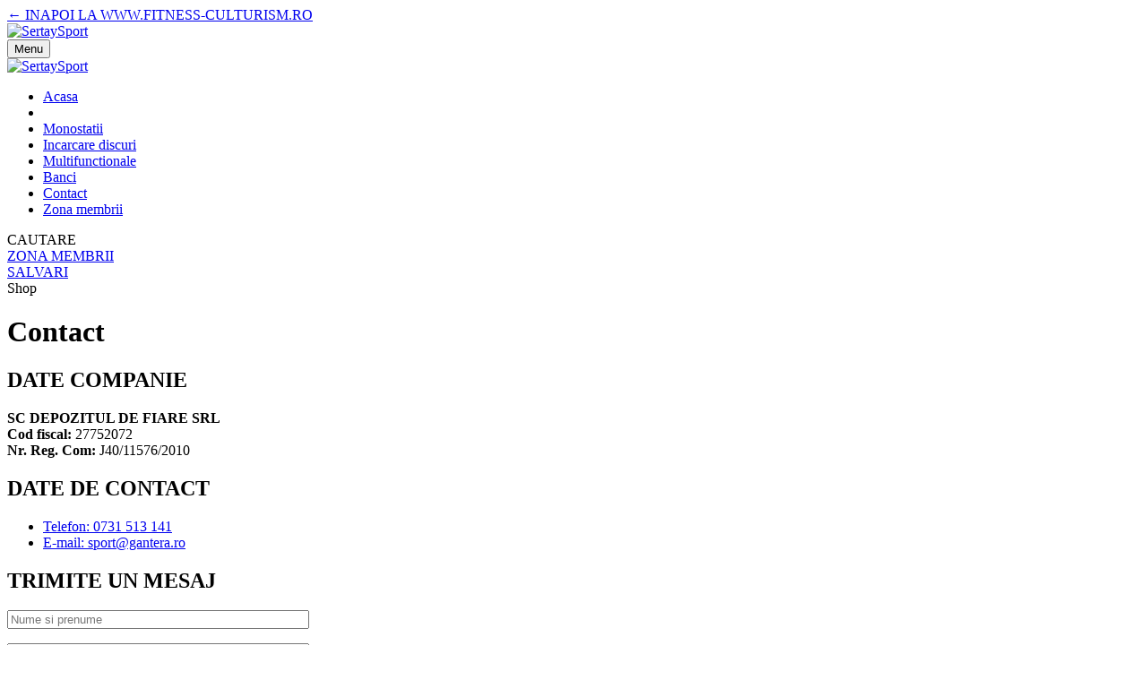

--- FILE ---
content_type: text/html; charset=UTF-8
request_url: https://sertaysport.ro/contact/
body_size: 13392
content:
<!DOCTYPE html><html dir="ltr" lang="ro-RO"> <!--<![endif]--><head><script data-no-optimize="1">var litespeed_docref=sessionStorage.getItem("litespeed_docref");litespeed_docref&&(Object.defineProperty(document,"referrer",{get:function(){return litespeed_docref}}),sessionStorage.removeItem("litespeed_docref"));</script><meta charset="UTF-8"><link data-optimized="2" rel="stylesheet" href="https://sertaysport.ro/wp-content/litespeed/css/83809911c153066dfaba2a9bb6881044.css?ver=6e669" /><meta name="viewport" content="width=device-width"><link rel="profile" href="//gmpg.org/xfn/11"><title>Contact | SertaySport</title><meta name="description" content="Daca aveti intrebari sau nelamuriri in legatura cu produsele noastre, nu ezitati si contactati-ne!" /><meta name="robots" content="noindex, nofollow, max-snippet:-1, max-image-preview:large, max-video-preview:-1" /><meta name="google-site-verification" content="Nus-1nVywIchLz7cmG7lCne80YljVTavtkcoW8mdQ2I" /><meta name="msvalidate.01" content="8157FD7BD95A74ADEBD95B60FCA35699" /><link rel="canonical" href="https://sertaysport.ro/contact/" /><meta property="og:locale" content="ro_RO" /><meta property="og:site_name" content="SertaySport |" /><meta property="og:type" content="website" /><meta property="og:title" content="Contact | SertaySport" /><meta property="og:description" content="Daca aveti intrebari sau nelamuriri in legatura cu produsele noastre, nu ezitati si contactati-ne!" /><meta property="og:url" content="https://sertaysport.ro/contact/" /><meta property="og:image" content="https://sertaysport.ro/wp-content/uploads/2021/06/sertaysport-logo.png" /><meta property="og:image:secure_url" content="https://sertaysport.ro/wp-content/uploads/2021/06/sertaysport-logo.png" /><meta property="og:image:width" content="400" /><meta property="og:image:height" content="118" /><meta name="twitter:card" content="summary" /><meta name="twitter:title" content="Contact | SertaySport" /><meta name="twitter:description" content="Daca aveti intrebari sau nelamuriri in legatura cu produsele noastre, nu ezitati si contactati-ne!" /><meta name="twitter:image" content="https://sertaysport.ro/wp-content/uploads/2021/06/sertaysport-logo.png" /> <script type="application/ld+json" class="aioseo-schema">{"@context":"https:\/\/schema.org","@graph":[{"@type":"WebSite","@id":"https:\/\/sertaysport.ro\/#website","url":"https:\/\/sertaysport.ro\/","name":"SertaySport","inLanguage":"ro-RO","publisher":{"@id":"https:\/\/sertaysport.ro\/#organization"}},{"@type":"Organization","@id":"https:\/\/sertaysport.ro\/#organization","name":"SertaySport","url":"https:\/\/sertaysport.ro\/","logo":{"@type":"ImageObject","@id":"https:\/\/sertaysport.ro\/#organizationLogo","url":"https:\/\/sertaysport.ro\/wp-content\/uploads\/2021\/06\/sertaysport-logo.png","width":400,"height":118},"image":{"@id":"https:\/\/sertaysport.ro\/#organizationLogo"},"sameAs":["https:\/\/www.facebook.com\/depozituldefiare.ro\/"],"contactPoint":{"@type":"ContactPoint","telephone":"+40731513141","contactType":"Customer Support"}},{"@type":"BreadcrumbList","@id":"https:\/\/sertaysport.ro\/contact\/#breadcrumblist","itemListElement":[{"@type":"ListItem","@id":"https:\/\/sertaysport.ro\/#listItem","position":1,"item":{"@type":"WebPage","@id":"https:\/\/sertaysport.ro\/","name":"Prima pagin\u0103","description":"Aparate fitness - Aparatura fitness - Echipamente fitness realizate de SertaySport. Banci, aparate custom, monostatie si pentru incarcare discuri.","url":"https:\/\/sertaysport.ro\/"},"nextItem":"https:\/\/sertaysport.ro\/contact\/#listItem"},{"@type":"ListItem","@id":"https:\/\/sertaysport.ro\/contact\/#listItem","position":2,"item":{"@type":"WebPage","@id":"https:\/\/sertaysport.ro\/contact\/","name":"Contact","description":"Daca aveti intrebari sau nelamuriri in legatura cu produsele noastre, nu ezitati si contactati-ne!","url":"https:\/\/sertaysport.ro\/contact\/"},"previousItem":"https:\/\/sertaysport.ro\/#listItem"}]},{"@type":"WebPage","@id":"https:\/\/sertaysport.ro\/contact\/#webpage","url":"https:\/\/sertaysport.ro\/contact\/","name":"Contact | SertaySport","description":"Daca aveti intrebari sau nelamuriri in legatura cu produsele noastre, nu ezitati si contactati-ne!","inLanguage":"ro-RO","isPartOf":{"@id":"https:\/\/sertaysport.ro\/#website"},"breadcrumb":{"@id":"https:\/\/sertaysport.ro\/contact\/#breadcrumblist"},"datePublished":"2021-06-08T07:38:41+00:00","dateModified":"2022-03-31T11:22:00+00:00"}]}</script> <link rel='dns-prefetch' href='//fonts.googleapis.com' /><link rel='dns-prefetch' href='//s.w.org' /><link rel="alternate" type="application/rss+xml" title="SertaySport &raquo; Flux" href="https://sertaysport.ro/feed/" />   <!--[if lt IE 9]><link rel='stylesheet' id='azeno-ie-css'  href='https://sertaysport.ro/wp-content/themes/azeno/css/ie.css?ver=20131205' type='text/css' media='all' /> <![endif]--> <script type="text/template" id="tmpl-variation-template"><div class="woocommerce-variation-description">{{{ data.variation.variation_description }}}</div>
	<div class="woocommerce-variation-price">{{{ data.variation.price_html }}}</div>
	<div class="woocommerce-variation-availability">{{{ data.variation.availability_html }}}</div></script> <script type="text/template" id="tmpl-unavailable-variation-template"><p>Regret, acest produs nu este disponibil. Te rog alege altceva.</p></script> <script type="litespeed/javascript" data-src='https://sertaysport.ro/wp-includes/js/jquery/jquery.min.js?ver=3.6.0' id='jquery-core-js'></script> <link rel="https://api.w.org/" href="https://sertaysport.ro/wp-json/" /><link rel="alternate" type="application/json" href="https://sertaysport.ro/wp-json/wp/v2/pages/16752" /><link rel="EditURI" type="application/rsd+xml" title="RSD" href="https://sertaysport.ro/xmlrpc.php?rsd" /><link rel="wlwmanifest" type="application/wlwmanifest+xml" href="https://sertaysport.ro/wp-includes/wlwmanifest.xml" /><meta name="generator" content="WordPress 5.9.3" /><meta name="generator" content="WooCommerce 6.5.1" /><link rel='shortlink' href='https://sertaysport.ro/?p=16752' /><link rel="alternate" type="application/json+oembed" href="https://sertaysport.ro/wp-json/oembed/1.0/embed?url=https%3A%2F%2Fsertaysport.ro%2Fcontact%2F" /><link rel="alternate" type="text/xml+oembed" href="https://sertaysport.ro/wp-json/oembed/1.0/embed?url=https%3A%2F%2Fsertaysport.ro%2Fcontact%2F&#038;format=xml" /><meta name="framework" content="Redux 4.1.26" /><meta name="wwp" content="yes" /> <noscript><style>.woocommerce-product-gallery{ opacity: 1 !important; }</style></noscript><link rel="icon" href="https://sertaysport.ro/wp-content/uploads/2021/06/favicon-100x100.png" sizes="32x32" /><link rel="icon" href="https://sertaysport.ro/wp-content/uploads/2021/06/favicon-400x400.png" sizes="192x192" /><link rel="apple-touch-icon" href="https://sertaysport.ro/wp-content/uploads/2021/06/favicon-400x400.png" /><meta name="msapplication-TileImage" content="https://sertaysport.ro/wp-content/uploads/2021/06/favicon-400x400.png" /></head><body data-rsssl=1 class="page-template-default page page-id-16752 theme-azeno woocommerce-no-js contact banners-effect-4 elementor-default elementor-kit-16610 elementor-page elementor-page-16752"> <svg xmlns="http://www.w3.org/2000/svg" viewBox="0 0 0 0" width="0" height="0" focusable="false" role="none" style="visibility: hidden; position: absolute; left: -9999px; overflow: hidden;" ><defs><filter id="wp-duotone-dark-grayscale"><feColorMatrix color-interpolation-filters="sRGB" type="matrix" values=" .299 .587 .114 0 0 .299 .587 .114 0 0 .299 .587 .114 0 0 .299 .587 .114 0 0 " /><feComponentTransfer color-interpolation-filters="sRGB" ><feFuncR type="table" tableValues="0 0.49803921568627" /><feFuncG type="table" tableValues="0 0.49803921568627" /><feFuncB type="table" tableValues="0 0.49803921568627" /><feFuncA type="table" tableValues="1 1" /></feComponentTransfer><feComposite in2="SourceGraphic" operator="in" /></filter></defs></svg><svg xmlns="http://www.w3.org/2000/svg" viewBox="0 0 0 0" width="0" height="0" focusable="false" role="none" style="visibility: hidden; position: absolute; left: -9999px; overflow: hidden;" ><defs><filter id="wp-duotone-grayscale"><feColorMatrix color-interpolation-filters="sRGB" type="matrix" values=" .299 .587 .114 0 0 .299 .587 .114 0 0 .299 .587 .114 0 0 .299 .587 .114 0 0 " /><feComponentTransfer color-interpolation-filters="sRGB" ><feFuncR type="table" tableValues="0 1" /><feFuncG type="table" tableValues="0 1" /><feFuncB type="table" tableValues="0 1" /><feFuncA type="table" tableValues="1 1" /></feComponentTransfer><feComposite in2="SourceGraphic" operator="in" /></filter></defs></svg><svg xmlns="http://www.w3.org/2000/svg" viewBox="0 0 0 0" width="0" height="0" focusable="false" role="none" style="visibility: hidden; position: absolute; left: -9999px; overflow: hidden;" ><defs><filter id="wp-duotone-purple-yellow"><feColorMatrix color-interpolation-filters="sRGB" type="matrix" values=" .299 .587 .114 0 0 .299 .587 .114 0 0 .299 .587 .114 0 0 .299 .587 .114 0 0 " /><feComponentTransfer color-interpolation-filters="sRGB" ><feFuncR type="table" tableValues="0.54901960784314 0.98823529411765" /><feFuncG type="table" tableValues="0 1" /><feFuncB type="table" tableValues="0.71764705882353 0.25490196078431" /><feFuncA type="table" tableValues="1 1" /></feComponentTransfer><feComposite in2="SourceGraphic" operator="in" /></filter></defs></svg><svg xmlns="http://www.w3.org/2000/svg" viewBox="0 0 0 0" width="0" height="0" focusable="false" role="none" style="visibility: hidden; position: absolute; left: -9999px; overflow: hidden;" ><defs><filter id="wp-duotone-blue-red"><feColorMatrix color-interpolation-filters="sRGB" type="matrix" values=" .299 .587 .114 0 0 .299 .587 .114 0 0 .299 .587 .114 0 0 .299 .587 .114 0 0 " /><feComponentTransfer color-interpolation-filters="sRGB" ><feFuncR type="table" tableValues="0 1" /><feFuncG type="table" tableValues="0 0.27843137254902" /><feFuncB type="table" tableValues="0.5921568627451 0.27843137254902" /><feFuncA type="table" tableValues="1 1" /></feComponentTransfer><feComposite in2="SourceGraphic" operator="in" /></filter></defs></svg><svg xmlns="http://www.w3.org/2000/svg" viewBox="0 0 0 0" width="0" height="0" focusable="false" role="none" style="visibility: hidden; position: absolute; left: -9999px; overflow: hidden;" ><defs><filter id="wp-duotone-midnight"><feColorMatrix color-interpolation-filters="sRGB" type="matrix" values=" .299 .587 .114 0 0 .299 .587 .114 0 0 .299 .587 .114 0 0 .299 .587 .114 0 0 " /><feComponentTransfer color-interpolation-filters="sRGB" ><feFuncR type="table" tableValues="0 0" /><feFuncG type="table" tableValues="0 0.64705882352941" /><feFuncB type="table" tableValues="0 1" /><feFuncA type="table" tableValues="1 1" /></feComponentTransfer><feComposite in2="SourceGraphic" operator="in" /></filter></defs></svg><svg xmlns="http://www.w3.org/2000/svg" viewBox="0 0 0 0" width="0" height="0" focusable="false" role="none" style="visibility: hidden; position: absolute; left: -9999px; overflow: hidden;" ><defs><filter id="wp-duotone-magenta-yellow"><feColorMatrix color-interpolation-filters="sRGB" type="matrix" values=" .299 .587 .114 0 0 .299 .587 .114 0 0 .299 .587 .114 0 0 .299 .587 .114 0 0 " /><feComponentTransfer color-interpolation-filters="sRGB" ><feFuncR type="table" tableValues="0.78039215686275 1" /><feFuncG type="table" tableValues="0 0.94901960784314" /><feFuncB type="table" tableValues="0.35294117647059 0.47058823529412" /><feFuncA type="table" tableValues="1 1" /></feComponentTransfer><feComposite in2="SourceGraphic" operator="in" /></filter></defs></svg><svg xmlns="http://www.w3.org/2000/svg" viewBox="0 0 0 0" width="0" height="0" focusable="false" role="none" style="visibility: hidden; position: absolute; left: -9999px; overflow: hidden;" ><defs><filter id="wp-duotone-purple-green"><feColorMatrix color-interpolation-filters="sRGB" type="matrix" values=" .299 .587 .114 0 0 .299 .587 .114 0 0 .299 .587 .114 0 0 .299 .587 .114 0 0 " /><feComponentTransfer color-interpolation-filters="sRGB" ><feFuncR type="table" tableValues="0.65098039215686 0.40392156862745" /><feFuncG type="table" tableValues="0 1" /><feFuncB type="table" tableValues="0.44705882352941 0.4" /><feFuncA type="table" tableValues="1 1" /></feComponentTransfer><feComposite in2="SourceGraphic" operator="in" /></filter></defs></svg><svg xmlns="http://www.w3.org/2000/svg" viewBox="0 0 0 0" width="0" height="0" focusable="false" role="none" style="visibility: hidden; position: absolute; left: -9999px; overflow: hidden;" ><defs><filter id="wp-duotone-blue-orange"><feColorMatrix color-interpolation-filters="sRGB" type="matrix" values=" .299 .587 .114 0 0 .299 .587 .114 0 0 .299 .587 .114 0 0 .299 .587 .114 0 0 " /><feComponentTransfer color-interpolation-filters="sRGB" ><feFuncR type="table" tableValues="0.098039215686275 1" /><feFuncG type="table" tableValues="0 0.66274509803922" /><feFuncB type="table" tableValues="0.84705882352941 0.41960784313725" /><feFuncA type="table" tableValues="1 1" /></feComponentTransfer><feComposite in2="SourceGraphic" operator="in" /></filter></defs></svg><div class="barasusdepozit"> <a href="https://fitness-culturism.ro/">← INAPOI LA WWW.FITNESS-CULTURISM.RO</a></div><div id='page' class="hfeed page-wrapper  " ><header id='bwp-header' class="bwp-header header-v3"><div class="header-mobile"><div class="container"><div class="row"><div class="col-xl-8 col-lg-8 col-md-8 col-sm-8 col-8 header-left header-left-default "><div class="wpbingoLogo"> <a  href="https://sertaysport.ro/"> <img data-lazyloaded="1" src="[data-uri]" width="400" height="118" data-src="https://sertaysport.ro/wp-content/uploads/2021/06/sertaysport-logo.png" alt="SertaySport"/> </a></div></div><div class="col-xl-4 col-lg-4 col-md-4 col-sm-4 col-4 header-right header-right-default"><div class="search-box"><div class="search-toggle"><i class="wpb-icon-magnifying-glass"></i></div></div><div class="navbar-header"> <button type="button" id="show-megamenu"  class="navbar-toggle"> <span>Menu</span> </button></div></div></div></div><div class="header-mobile-fixed"><div class="shop-page"> <a href="https://sertaysport.ro/magazin/"><i class="wpb-icon-shop"></i></a></div><div class="my-account"> <a href="https://sertaysport.ro/contul-meu/"><i class="wpb-icon-user"></i></a></div><div class="search-box"><div class="search-toggle"><i class="wpb-icon-magnifying-glass"></i></div></div><div class="wishlist-box"> <a href="https://sertaysport.ro/produse-salvate/"><i class="wpb-icon-heart"></i></a></div></div></div><div class="header-desktop"><div class='header-wrapper' data-sticky_header=""><div class="container"><div class="row"><div class="col-xl-10 col-lg-10 col-md-12 col-sm-12 col-12 header-left content-header"><div class="wpbingoLogo"> <a  href="https://sertaysport.ro/"> <img data-lazyloaded="1" src="[data-uri]" width="400" height="118" data-src="https://sertaysport.ro/wp-content/uploads/2021/06/sertaysport-logo.png" alt="SertaySport"/> </a></div><div class="wpbingo-menu-mobile header-menu"><div class="header-menu-bg"><div class="wpbingo-menu-wrapper"><div class="megamenu"><nav class="navbar-default"><div  class="bwp-navigation primary-navigation navbar-mega" data-text_close = "Close"><div class="float-menu"><nav id="main-navigation" class="std-menu clearfix"><div class="menu-meniu-container"><ul id="menu-meniu" class="menu"><li  class="level-0 menu-item-16725      menu-item menu-item-type-post_type menu-item-object-page menu-item-home  std-menu      " ><a href="https://sertaysport.ro/"><span class="menu-item-text">Acasa</span></a></li><li  class="level-0 menu-item-16646      menu-item menu-item-type-post_type menu-item-object-page menu-item-home  std-menu      " ><a href="https://sertaysport.ro/"><span class="menu-item-text"><i class="fa fa-home"></i></span></a></li><li  class="level-0 menu-item-16626      menu-item menu-item-type-taxonomy menu-item-object-product_cat  std-menu      " ><a href="https://sertaysport.ro/aparate-monostatii/"><span class="menu-item-text">Monostatii</span></a></li><li  class="level-0 menu-item-16722      menu-item menu-item-type-taxonomy menu-item-object-product_cat  std-menu      " ><a href="https://sertaysport.ro/aparate-incarcare-discuri/"><span class="menu-item-text">Incarcare discuri</span></a></li><li  class="level-0 menu-item-16723      menu-item menu-item-type-taxonomy menu-item-object-product_cat  std-menu      " ><a href="https://sertaysport.ro/aparate-multifunctionale/"><span class="menu-item-text">Multifunctionale</span></a></li><li  class="level-0 menu-item-16724      menu-item menu-item-type-taxonomy menu-item-object-product_cat  std-menu      " ><a href="https://sertaysport.ro/banci/"><span class="menu-item-text">Banci</span></a></li><li  class="level-0 menu-item-16754      menu-item menu-item-type-post_type menu-item-object-page current-menu-item page_item page-item-16752 current_page_item  std-menu      " ><a href="https://sertaysport.ro/contact/"><span class="menu-item-text">Contact</span></a></li><li  class="level-0 menu-item-17434      menu-item menu-item-type-post_type menu-item-object-page  std-menu      " ><a href="https://sertaysport.ro/contul-meu/"><span class="menu-item-text"><i class="fa fa-user"></i> Zona membrii</span></a></li></ul></div></nav></div></div></nav></div></div></div></div></div><div class="col-xl-2 col-lg-2 col-md-12 col-sm-12 col-12 header-right"><div class="header-page-link"><div class="search-box"><div class="search-toggle"><i class="wpb-icon-magnifying-glass"></i> <span>CAUTARE</span></div></div><div class="login-header"> <a href="https://sertaysport.ro/contul-meu/" title="Zona membrii"><i class="fa fa-user"></i> ZONA MEMBRII</a></div><div class="wishlist-box"> <a href="https://sertaysport.ro/produse-salvate/"><i class="icon-heart-shape-outline"></i> SALVARI</a></div></div></div></div></div></div></div></header><div id="bwp-main" class="bwp-main"><div data-bg_default ="" class="page-title bwp-title empty-image" ><div class="container" ><div class="content-title-heading"> <span class="back-to-shop">Shop</span><h1 class="text-title-heading"> Contact</h1></div></div></div><div class="container"><div class="row"><div class="col-lg-12 col-md-12"><div id="main-content" class="main-content"><div id="primary" class="content-area"><div id="content" class="site-content" role="main"><article id="post-16752" class="post-16752 page type-page status-publish hentry"><div class="entry-content clearfix"><div data-elementor-type="wp-page" data-elementor-id="16752" class="elementor elementor-16752" data-elementor-settings="[]"><div class="elementor-section-wrap"><section class="elementor-section elementor-top-section elementor-element elementor-element-4493708 elementor-section-full_width elementor-section-height-default elementor-section-height-default" data-id="4493708" data-element_type="section"><div class="elementor-container elementor-column-gap-default"><div class="elementor-column elementor-col-100 elementor-top-column elementor-element elementor-element-5e9d05f" data-id="5e9d05f" data-element_type="column"><div class="elementor-widget-wrap elementor-element-populated"><section class="elementor-section elementor-inner-section elementor-element elementor-element-faac131 elementor-section-boxed elementor-section-height-default elementor-section-height-default" data-id="faac131" data-element_type="section"><div class="elementor-container elementor-column-gap-default"><div class="elementor-column elementor-col-50 elementor-inner-column elementor-element elementor-element-76a89c0" data-id="76a89c0" data-element_type="column"><div class="elementor-widget-wrap elementor-element-populated"><div class="elementor-element elementor-element-ac70653 elementor-widget elementor-widget-heading" data-id="ac70653" data-element_type="widget" data-widget_type="heading.default"><div class="elementor-widget-container"><h2 class="elementor-heading-title elementor-size-default">DATE COMPANIE</h2></div></div><div class="elementor-element elementor-element-79d4eaa elementor-widget elementor-widget-text-editor" data-id="79d4eaa" data-element_type="widget" data-widget_type="text-editor.default"><div class="elementor-widget-container"><p><strong>SC DEPOZITUL DE FIARE SRL</strong><br /><strong>Cod fiscal:</strong> 27752072<br /><strong>Nr. Reg. Com:</strong> J40/11576/2010</p></div></div><div class="elementor-element elementor-element-e12abe5 elementor-widget elementor-widget-heading" data-id="e12abe5" data-element_type="widget" data-widget_type="heading.default"><div class="elementor-widget-container"><h2 class="elementor-heading-title elementor-size-default">DATE DE CONTACT</h2></div></div><div class="elementor-element elementor-element-beaca59 elementor-icon-list--layout-traditional elementor-list-item-link-full_width elementor-widget elementor-widget-icon-list" data-id="beaca59" data-element_type="widget" data-widget_type="icon-list.default"><div class="elementor-widget-container"><ul class="elementor-icon-list-items"><li class="elementor-icon-list-item"> <a href="tel:0731513141"> <span class="elementor-icon-list-icon"> <i aria-hidden="true" class="fas fa-phone"></i> </span> <span class="elementor-icon-list-text">Telefon: 0731 513 141</span> </a></li><li class="elementor-icon-list-item"> <a href="mailto:sport@gantera.ro"> <span class="elementor-icon-list-icon"> <i aria-hidden="true" class="far fa-envelope"></i> </span> <span class="elementor-icon-list-text">E-mail: sport@gantera.ro</span> </a></li></ul></div></div></div></div><div class="elementor-column elementor-col-50 elementor-inner-column elementor-element elementor-element-41c13b9" data-id="41c13b9" data-element_type="column"><div class="elementor-widget-wrap elementor-element-populated"><div class="elementor-element elementor-element-8677d63 elementor-widget elementor-widget-heading" data-id="8677d63" data-element_type="widget" data-widget_type="heading.default"><div class="elementor-widget-container"><h2 class="elementor-heading-title elementor-size-default">TRIMITE UN MESAJ</h2></div></div><div class="elementor-element elementor-element-3394933 formularcontactpagina elementor-widget elementor-widget-text-editor" data-id="3394933" data-element_type="widget" data-widget_type="text-editor.default"><div class="elementor-widget-container"><div role="form" class="wpcf7" id="wpcf7-f16779-p16752-o1" lang="ro-RO" dir="ltr"><div class="screen-reader-response"><p role="status" aria-live="polite" aria-atomic="true"></p><ul></ul></div><form action="/contact/#wpcf7-f16779-p16752-o1" method="post" class="wpcf7-form init" novalidate="novalidate" data-status="init"><div style="display: none;"> <input type="hidden" name="_wpcf7" value="16779" /> <input type="hidden" name="_wpcf7_version" value="5.5.6" /> <input type="hidden" name="_wpcf7_locale" value="ro_RO" /> <input type="hidden" name="_wpcf7_unit_tag" value="wpcf7-f16779-p16752-o1" /> <input type="hidden" name="_wpcf7_container_post" value="16752" /> <input type="hidden" name="_wpcf7_posted_data_hash" value="" /></div><p><label><span class="wpcf7-form-control-wrap nume"><input type="text" name="nume" value="" size="40" class="wpcf7-form-control wpcf7-text wpcf7-validates-as-required" aria-required="true" aria-invalid="false" placeholder="Nume si prenume" /></span> </label></p><p><label><span class="wpcf7-form-control-wrap telefon"><input type="text" name="telefon" value="" size="40" class="wpcf7-form-control wpcf7-text wpcf7-validates-as-required" aria-required="true" aria-invalid="false" placeholder="Numar de telefon" /></span> </label></p><p><label><span class="wpcf7-form-control-wrap your-email"><input type="email" name="your-email" value="" size="40" class="wpcf7-form-control wpcf7-text wpcf7-email wpcf7-validates-as-required wpcf7-validates-as-email" aria-required="true" aria-invalid="false" placeholder="Adresa e-mail" /></span> </label></p><p><label><span class="wpcf7-form-control-wrap mesaj"><textarea name="mesaj" cols="40" rows="10" class="wpcf7-form-control wpcf7-textarea wpcf7-validates-as-required" aria-required="true" aria-invalid="false" placeholder="Mesajul dvs.."></textarea></span> </label></p><p><label>Care este capitala României? scrieti mai jos raspunsul corect:<br /> <span class="wpcf7-form-control-wrap quiz-182"><label><span class="wpcf7-quiz-label">Raspuns:</span> <input type="text" name="quiz-182" size="40" class="wpcf7-form-control wpcf7-quiz" autocomplete="off" aria-required="true" aria-invalid="false" /></label><input type="hidden" name="_wpcf7_quiz_answer_quiz-182" value="143670f851ea20809ce86136726a4d5f" /></span></label></p><div class="submisdsad"><input type="submit" value="Trimite" class="wpcf7-form-control has-spinner wpcf7-submit" /></div> <input type='hidden' class='wpcf7-pum' value='{"closepopup":false,"closedelay":0,"openpopup":false,"openpopup_id":0}' /><div class="wpcf7-response-output" aria-hidden="true"></div></form></div></div></div></div></div></div></section></div></div></div></section></div></div></div></article></div></div></div></div></div></div></div><footer id="bwp-footer" class="bwp-footer footer-1"><div data-elementor-type="wp-post" data-elementor-id="11196" class="elementor elementor-11196" data-elementor-settings="[]"><div class="elementor-section-wrap"><section class="elementor-section elementor-top-section elementor-element elementor-element-5e9f840 elementor-section-boxed elementor-section-height-default elementor-section-height-default" data-id="5e9f840" data-element_type="section" data-settings="{&quot;background_background&quot;:&quot;classic&quot;}"><div class="elementor-container elementor-column-gap-default"><div class="elementor-column elementor-col-25 elementor-top-column elementor-element elementor-element-4af99d8 wpb-col-sm-50" data-id="4af99d8" data-element_type="column"><div class="elementor-widget-wrap elementor-element-populated"><div class="elementor-element elementor-element-27adab7 footerlogo elementor-widget elementor-widget-image" data-id="27adab7" data-element_type="widget" data-widget_type="image.default"><div class="elementor-widget-container"> <img data-lazyloaded="1" src="[data-uri]" width="500" height="148" data-src="https://sertaysport.ro/wp-content/uploads/2021/06/logo-footer.png" class="attachment-full size-full" alt="" loading="lazy" /></div></div><div class="elementor-element elementor-element-752d63f elementor-widget elementor-widget-text-editor" data-id="752d63f" data-element_type="widget" data-widget_type="text-editor.default"><div class="elementor-widget-container"><p><span style="color: #e1bc2f;"><strong>SertaySport</strong></span> desfasoara productia aparatelor intr-un cadru cu standarde inalte de calitate in propriile ateliere de productie, in conformitate cu toate dorintelor clientilor sai.</p><p><span style="color: #e1bc2f;">© 2022 , sc DEPOZITUL DE FIARE srl</span></p></div></div></div></div><div class="elementor-column elementor-col-25 elementor-top-column elementor-element elementor-element-add857a wpb-col-sm-50" data-id="add857a" data-element_type="column"><div class="elementor-widget-wrap elementor-element-populated"><div class="elementor-element elementor-element-876f613 elementor-widget elementor-widget-heading" data-id="876f613" data-element_type="widget" data-widget_type="heading.default"><div class="elementor-widget-container"><h6 class="elementor-heading-title elementor-size-default">INFORMATII UTILE</h6></div></div><div class="elementor-element elementor-element-b40d4d3 list-link elementor-widget elementor-widget-text-editor" data-id="b40d4d3" data-element_type="widget" data-widget_type="text-editor.default"><div class="elementor-widget-container"><ul><li><a href="https://sertaysport.ro/livrare-si-plata/">Livrare si plata</a></li><li><a href="https://sertaysport.ro/produse-salvate/" rel="noopener">Produse salvate</a></li><li><a href="https://sertaysport.ro/politica-privind-cookie/">Politica privind cookie</a></li><li><a href="https://sertaysport.ro/politica-de-confidentialitate/">Confidentialitate (GDPR)</a></li><li><a href="http://www.anpc.gov.ro/" target="_blank" rel="noopener">Protectia consumatorului</a></li><li><a href="https://webgate.ec.europa.eu/odr/main/index.cfm?event=main.home.show&amp;lng=RO" target="_blank" rel="noopener">Solutionarea litigiilor</a></li></ul></div></div></div></div><div class="elementor-column elementor-col-25 elementor-top-column elementor-element elementor-element-d8ad5fd wpb-col-sm-50 m-t-50" data-id="d8ad5fd" data-element_type="column"><div class="elementor-widget-wrap elementor-element-populated"><div class="elementor-element elementor-element-56bde18 elementor-widget elementor-widget-heading" data-id="56bde18" data-element_type="widget" data-widget_type="heading.default"><div class="elementor-widget-container"><h6 class="elementor-heading-title elementor-size-default">CATEGORII PRODUSE</h6></div></div><div class="elementor-element elementor-element-1324e4f list-link elementor-widget elementor-widget-text-editor" data-id="1324e4f" data-element_type="widget" data-widget_type="text-editor.default"><div class="elementor-widget-container"><ul><li><a href="https://sertaysport.ro/aparate-monostatii/">Aparate monostatie</a></li><li><a href="https://sertaysport.ro/aparate-incarcare-discuri/">Aparate incarcare discuri</a></li><li><a href="https://sertaysport.ro/aparate-multifunctionale/">Aparate multifunctionale</a></li><li><a href="https://sertaysport.ro/cardio/">Aparate cardio</a></li><li><a href="https://sertaysport.ro/banci/">Banci fitness &amp; sala</a></li><li><a href="https://sertaysport.ro/accesorii/">Accesorii</a></li></ul></div></div><div class="elementor-element elementor-element-f403903 paginafacebook elementor-mobile-align-center elementor-hidden-desktop elementor-icon-list--layout-traditional elementor-list-item-link-full_width elementor-widget elementor-widget-icon-list" data-id="f403903" data-element_type="widget" data-widget_type="icon-list.default"><div class="elementor-widget-container"><ul class="elementor-icon-list-items"><li class="elementor-icon-list-item"> <a href="https://sertaysport.ro/contul-meu/"> <span class="elementor-icon-list-icon"> <i aria-hidden="true" class="far fa-user-circle"></i> </span> <span class="elementor-icon-list-text">Zona membrii</span> </a></li></ul></div></div></div></div><div class="elementor-column elementor-col-25 elementor-top-column elementor-element elementor-element-49872cf wpb-col-sm-50 m-t-50" data-id="49872cf" data-element_type="column"><div class="elementor-widget-wrap elementor-element-populated"><div class="elementor-element elementor-element-4f853cc elementor-widget elementor-widget-heading" data-id="4f853cc" data-element_type="widget" data-widget_type="heading.default"><div class="elementor-widget-container"><h6 class="elementor-heading-title elementor-size-default">DATE DE CONTACT</h6></div></div><div class="elementor-element elementor-element-f4439ef elementor-mobile-align-center elementor-icon-list--layout-traditional elementor-list-item-link-full_width elementor-widget elementor-widget-icon-list" data-id="f4439ef" data-element_type="widget" data-widget_type="icon-list.default"><div class="elementor-widget-container"><ul class="elementor-icon-list-items"><li class="elementor-icon-list-item"> <a href="tel:0731513141"> <span class="elementor-icon-list-icon"> <i aria-hidden="true" class="fas fa-phone"></i> </span> <span class="elementor-icon-list-text">Telefon: 0731 513 141</span> </a></li><li class="elementor-icon-list-item"> <a href="mailto:sport@gantera.ro"> <span class="elementor-icon-list-icon"> <i aria-hidden="true" class="far fa-envelope"></i> </span> <span class="elementor-icon-list-text">E-mail: sport@gantera.ro</span> </a></li></ul></div></div><div class="elementor-element elementor-element-6b773a1 elementor-widget elementor-widget-heading" data-id="6b773a1" data-element_type="widget" data-widget_type="heading.default"><div class="elementor-widget-container"><h6 class="elementor-heading-title elementor-size-default">RETELE DE SOCIALIZARE</h6></div></div><div class="elementor-element elementor-element-ee5daf5 paginafacebook elementor-mobile-align-center elementor-icon-list--layout-traditional elementor-list-item-link-full_width elementor-widget elementor-widget-icon-list" data-id="ee5daf5" data-element_type="widget" data-widget_type="icon-list.default"><div class="elementor-widget-container"><ul class="elementor-icon-list-items"><li class="elementor-icon-list-item"> <a href="https://www.facebook.com/depozituldefiare.ro/" target="_blank"> <span class="elementor-icon-list-icon"> <i aria-hidden="true" class="fab fa-facebook"></i> </span> <span class="elementor-icon-list-text">Facebook</span> </a></li></ul></div></div></div></div></div></section></div></div></footer></div><div class="search-overlay"><div class="container wrapper-search"><div class="search-top"><p></p><div class="close-search">INCHIDE<i class="icon_close"></i></div></div><div  class="dgwt-wcas-search-wrapp dgwt-wcas-has-submit woocommerce dgwt-wcas-style-pirx js-dgwt-wcas-layout-classic dgwt-wcas-layout-classic js-dgwt-wcas-mobile-overlay-disabled"><form class="dgwt-wcas-search-form" role="search" action="https://sertaysport.ro/" method="get"><div class="dgwt-wcas-sf-wrapp"> <label class="screen-reader-text"
for="dgwt-wcas-search-input-1">Products search</label> <input id="dgwt-wcas-search-input-1"
type="search"
class="dgwt-wcas-search-input"
name="s"
value=""
placeholder="cauta un produs.."
autocomplete="off"
/><div class="dgwt-wcas-preloader"></div><div class="dgwt-wcas-voice-search"></div> <button type="submit"
aria-label="Search"
class="dgwt-wcas-search-submit"> <svg class="dgwt-wcas-ico-magnifier" xmlns="http://www.w3.org/2000/svg" width="18" height="18" viewBox="0 0 18 18"> <path  d=" M 16.722523,17.901412 C 16.572585,17.825208 15.36088,16.670476 14.029846,15.33534 L 11.609782,12.907819 11.01926,13.29667 C 8.7613237,14.783493 5.6172703,14.768302 3.332423,13.259528 -0.07366363,11.010358 -1.0146502,6.5989684 1.1898146,3.2148776
1.5505179,2.6611594 2.4056498,1.7447266 2.9644271,1.3130497 3.4423015,0.94387379 4.3921825,0.48568469 5.1732652,0.2475835 5.886299,0.03022609 6.1341883,0 7.2037391,0 8.2732897,0 8.521179,0.03022609 9.234213,0.2475835 c 0.781083,0.23810119 1.730962,0.69629029 2.208837,1.0654662
0.532501,0.4113763 1.39922,1.3400096 1.760153,1.8858877 1.520655,2.2998531 1.599025,5.3023778 0.199549,7.6451086 -0.208076,0.348322 -0.393306,0.668209 -0.411622,0.710863 -0.01831,0.04265 1.065556,1.18264 2.408603,2.533307 1.343046,1.350666 2.486621,2.574792 2.541278,2.720279 0.282475,0.7519
-0.503089,1.456506 -1.218488,1.092917 z M 8.4027892,12.475062 C 9.434946,12.25579 10.131043,11.855461 10.99416,10.984753 11.554519,10.419467 11.842507,10.042366 12.062078,9.5863882 12.794223,8.0659672 12.793657,6.2652398 12.060578,4.756293 11.680383,3.9737304 10.453587,2.7178427
9.730569,2.3710306 8.6921295,1.8729196 8.3992147,1.807606 7.2037567,1.807606 6.0082984,1.807606 5.7153841,1.87292 4.6769446,2.3710306 3.9539263,2.7178427 2.7271301,3.9737304 2.3469352,4.756293 1.6138384,6.2652398 1.6132726,8.0659672 2.3454252,9.5863882 c 0.4167354,0.8654208 1.5978784,2.0575608
2.4443766,2.4671358 1.0971012,0.530827 2.3890403,0.681561 3.6130134,0.421538 z
"/> </svg> </button> <input type="hidden" name="post_type" value="product"/> <input type="hidden" name="dgwt_wcas" value="1"/></div></form></div></div></div><div class="bwp-quick-view"></div><div class="form-login-register"><div class="box-form-login"><div class="active-login"><i class="icon_close"></i></div><div class="box-content"><div class="form-login active"><form method="post" class="login"><p>Sign in</p><div class="content"><div class="username"> <input type="text" required="required" class="input-text" name="username" id="username" placeholder="Your name" /></div><div class="password"> <input class="input-text" required="required" type="password" name="password" id="password" placeholder="Password" /></div><div class="rememberme-lost"><div class="rememberme"> <input name="rememberme" type="checkbox" id="rememberme" value="forever" /> <label for="rememberme" class="inline">Remember me</label></div><div class="lost_password"> <a href="https://sertaysport.ro/contul-meu/parola-pierduta/">Lost your password?</a></div></div><div class="button-login"> <input type="hidden" id="woocommerce-login-nonce" name="woocommerce-login-nonce" value="e822d420d0" /><input type="hidden" name="_wp_http_referer" value="/contact/" /> <input type="submit" class="button" name="login" value="Login" /></div> <a class="button-next-reregister" href="https://sertaysport.ro/contul-meu/">Create An Account</a></div></form></div></div></div></div><div id="cookie-law-info-bar" data-nosnippet="true"><span>Acest website utilizeaza cookie-uri pentru a va imbunatati experienta.<br /> <a role='button' data-cli_action="accept" id="cookie_action_close_header" class="medium cli-plugin-button cli-plugin-main-button cookie_action_close_header cli_action_button wt-cli-accept-btn">ACCEPT</a> <a href="https://sertaysport.ro/politica-privind-cookie/" id="CONSTANT_OPEN_URL" target="_blank" class="medium cli-plugin-button cli-plugin-main-link">AFLA DETALII</a></span></div><div id="cookie-law-info-again" data-nosnippet="true"><span id="cookie_hdr_showagain">Manage consent</span></div><div class="cli-modal" data-nosnippet="true" id="cliSettingsPopup" tabindex="-1" role="dialog" aria-labelledby="cliSettingsPopup" aria-hidden="true"><div class="cli-modal-dialog" role="document"><div class="cli-modal-content cli-bar-popup"> <button type="button" class="cli-modal-close" id="cliModalClose"> <svg class="" viewBox="0 0 24 24"><path d="M19 6.41l-1.41-1.41-5.59 5.59-5.59-5.59-1.41 1.41 5.59 5.59-5.59 5.59 1.41 1.41 5.59-5.59 5.59 5.59 1.41-1.41-5.59-5.59z"></path><path d="M0 0h24v24h-24z" fill="none"></path></svg> <span class="wt-cli-sr-only">Închide</span> </button><div class="cli-modal-body"><div class="cli-container-fluid cli-tab-container"><div class="cli-row"><div class="cli-col-12 cli-align-items-stretch cli-px-0"><div class="cli-privacy-overview"><h4>Privacy Overview</h4><div class="cli-privacy-content"><div class="cli-privacy-content-text">This website uses cookies to improve your experience while you navigate through the website. Out of these, the cookies that are categorized as necessary are stored on your browser as they are essential for the working of basic functionalities of the website. We also use third-party cookies that help us analyze and understand how you use this website. These cookies will be stored in your browser only with your consent. You also have the option to opt-out of these cookies. But opting out of some of these cookies may affect your browsing experience.</div></div> <a class="cli-privacy-readmore" aria-label="Arată mai mult" role="button" data-readmore-text="Arată mai mult" data-readless-text="Arată mai puțin"></a></div></div><div class="cli-col-12 cli-align-items-stretch cli-px-0 cli-tab-section-container"><div class="cli-tab-section"><div class="cli-tab-header"> <a role="button" tabindex="0" class="cli-nav-link cli-settings-mobile" data-target="necessary" data-toggle="cli-toggle-tab"> Necessary </a><div class="wt-cli-necessary-checkbox"> <input type="checkbox" class="cli-user-preference-checkbox"  id="wt-cli-checkbox-necessary" data-id="checkbox-necessary" checked="checked"  /> <label class="form-check-label" for="wt-cli-checkbox-necessary">Necessary</label></div> <span class="cli-necessary-caption">Întotdeauna activate</span></div><div class="cli-tab-content"><div class="cli-tab-pane cli-fade" data-id="necessary"><div class="wt-cli-cookie-description"> Necessary cookies are absolutely essential for the website to function properly. These cookies ensure basic functionalities and security features of the website, anonymously.<table class="cookielawinfo-row-cat-table cookielawinfo-winter"><thead><tr><th class="cookielawinfo-column-1">Cookie</th><th class="cookielawinfo-column-3">Durată</th><th class="cookielawinfo-column-4">Descriere</th></tr></thead><tbody><tr class="cookielawinfo-row"><td class="cookielawinfo-column-1">cookielawinfo-checkbox-analytics</td><td class="cookielawinfo-column-3">11 months</td><td class="cookielawinfo-column-4">This cookie is set by GDPR Cookie Consent plugin. The cookie is used to store the user consent for the cookies in the category "Analytics".</td></tr><tr class="cookielawinfo-row"><td class="cookielawinfo-column-1">cookielawinfo-checkbox-functional</td><td class="cookielawinfo-column-3">11 months</td><td class="cookielawinfo-column-4">The cookie is set by GDPR cookie consent to record the user consent for the cookies in the category "Functional".</td></tr><tr class="cookielawinfo-row"><td class="cookielawinfo-column-1">cookielawinfo-checkbox-necessary</td><td class="cookielawinfo-column-3">11 months</td><td class="cookielawinfo-column-4">This cookie is set by GDPR Cookie Consent plugin. The cookies is used to store the user consent for the cookies in the category "Necessary".</td></tr><tr class="cookielawinfo-row"><td class="cookielawinfo-column-1">cookielawinfo-checkbox-others</td><td class="cookielawinfo-column-3">11 months</td><td class="cookielawinfo-column-4">This cookie is set by GDPR Cookie Consent plugin. The cookie is used to store the user consent for the cookies in the category "Other.</td></tr><tr class="cookielawinfo-row"><td class="cookielawinfo-column-1">cookielawinfo-checkbox-performance</td><td class="cookielawinfo-column-3">11 months</td><td class="cookielawinfo-column-4">This cookie is set by GDPR Cookie Consent plugin. The cookie is used to store the user consent for the cookies in the category "Performance".</td></tr><tr class="cookielawinfo-row"><td class="cookielawinfo-column-1">viewed_cookie_policy</td><td class="cookielawinfo-column-3">11 months</td><td class="cookielawinfo-column-4">The cookie is set by the GDPR Cookie Consent plugin and is used to store whether or not user has consented to the use of cookies. It does not store any personal data.</td></tr></tbody></table></div></div></div></div><div class="cli-tab-section"><div class="cli-tab-header"> <a role="button" tabindex="0" class="cli-nav-link cli-settings-mobile" data-target="functional" data-toggle="cli-toggle-tab"> Functional </a><div class="cli-switch"> <input type="checkbox" id="wt-cli-checkbox-functional" class="cli-user-preference-checkbox"  data-id="checkbox-functional" /> <label for="wt-cli-checkbox-functional" class="cli-slider" data-cli-enable="Activate" data-cli-disable="Dezactivate"><span class="wt-cli-sr-only">Functional</span></label></div></div><div class="cli-tab-content"><div class="cli-tab-pane cli-fade" data-id="functional"><div class="wt-cli-cookie-description"> Functional cookies help to perform certain functionalities like sharing the content of the website on social media platforms, collect feedbacks, and other third-party features.</div></div></div></div><div class="cli-tab-section"><div class="cli-tab-header"> <a role="button" tabindex="0" class="cli-nav-link cli-settings-mobile" data-target="performance" data-toggle="cli-toggle-tab"> Performance </a><div class="cli-switch"> <input type="checkbox" id="wt-cli-checkbox-performance" class="cli-user-preference-checkbox"  data-id="checkbox-performance" /> <label for="wt-cli-checkbox-performance" class="cli-slider" data-cli-enable="Activate" data-cli-disable="Dezactivate"><span class="wt-cli-sr-only">Performance</span></label></div></div><div class="cli-tab-content"><div class="cli-tab-pane cli-fade" data-id="performance"><div class="wt-cli-cookie-description"> Performance cookies are used to understand and analyze the key performance indexes of the website which helps in delivering a better user experience for the visitors.</div></div></div></div><div class="cli-tab-section"><div class="cli-tab-header"> <a role="button" tabindex="0" class="cli-nav-link cli-settings-mobile" data-target="analytics" data-toggle="cli-toggle-tab"> Analytics </a><div class="cli-switch"> <input type="checkbox" id="wt-cli-checkbox-analytics" class="cli-user-preference-checkbox"  data-id="checkbox-analytics" /> <label for="wt-cli-checkbox-analytics" class="cli-slider" data-cli-enable="Activate" data-cli-disable="Dezactivate"><span class="wt-cli-sr-only">Analytics</span></label></div></div><div class="cli-tab-content"><div class="cli-tab-pane cli-fade" data-id="analytics"><div class="wt-cli-cookie-description"> Analytical cookies are used to understand how visitors interact with the website. These cookies help provide information on metrics the number of visitors, bounce rate, traffic source, etc.</div></div></div></div><div class="cli-tab-section"><div class="cli-tab-header"> <a role="button" tabindex="0" class="cli-nav-link cli-settings-mobile" data-target="advertisement" data-toggle="cli-toggle-tab"> Advertisement </a><div class="cli-switch"> <input type="checkbox" id="wt-cli-checkbox-advertisement" class="cli-user-preference-checkbox"  data-id="checkbox-advertisement" /> <label for="wt-cli-checkbox-advertisement" class="cli-slider" data-cli-enable="Activate" data-cli-disable="Dezactivate"><span class="wt-cli-sr-only">Advertisement</span></label></div></div><div class="cli-tab-content"><div class="cli-tab-pane cli-fade" data-id="advertisement"><div class="wt-cli-cookie-description"> Advertisement cookies are used to provide visitors with relevant ads and marketing campaigns. These cookies track visitors across websites and collect information to provide customized ads.</div></div></div></div><div class="cli-tab-section"><div class="cli-tab-header"> <a role="button" tabindex="0" class="cli-nav-link cli-settings-mobile" data-target="others" data-toggle="cli-toggle-tab"> Others </a><div class="cli-switch"> <input type="checkbox" id="wt-cli-checkbox-others" class="cli-user-preference-checkbox"  data-id="checkbox-others" /> <label for="wt-cli-checkbox-others" class="cli-slider" data-cli-enable="Activate" data-cli-disable="Dezactivate"><span class="wt-cli-sr-only">Others</span></label></div></div><div class="cli-tab-content"><div class="cli-tab-pane cli-fade" data-id="others"><div class="wt-cli-cookie-description"> Other uncategorized cookies are those that are being analyzed and have not been classified into a category as yet.</div></div></div></div></div></div></div></div><div class="cli-modal-footer"><div class="wt-cli-element cli-container-fluid cli-tab-container"><div class="cli-row"><div class="cli-col-12 cli-align-items-stretch cli-px-0"><div class="cli-tab-footer wt-cli-privacy-overview-actions"> <a id="wt-cli-privacy-save-btn" role="button" tabindex="0" data-cli-action="accept" class="wt-cli-privacy-btn cli_setting_save_button wt-cli-privacy-accept-btn cli-btn">SALVEAZĂ ȘI ACCEPTĂ</a></div></div></div></div></div></div></div></div><div class="cli-modal-backdrop cli-fade cli-settings-overlay"></div><div class="cli-modal-backdrop cli-fade cli-popupbar-overlay"></div>    <noscript><div class="statcounter"><a title="web analytics" href="https://statcounter.com/"><img class="statcounter" src="https://c.statcounter.com/12539371/0/6d37ceeb/1/" alt="web analytics" /></a></div></noscript> <script data-no-optimize="1" defer>!function(t,e){"object"==typeof exports&&"undefined"!=typeof module?module.exports=e():"function"==typeof define&&define.amd?define(e):(t="undefined"!=typeof globalThis?globalThis:t||self).LazyLoad=e()}(this,function(){"use strict";function e(){return(e=Object.assign||function(t){for(var e=1;e<arguments.length;e++){var n,a=arguments[e];for(n in a)Object.prototype.hasOwnProperty.call(a,n)&&(t[n]=a[n])}return t}).apply(this,arguments)}function i(t){return e({},it,t)}function o(t,e){var n,a="LazyLoad::Initialized",i=new t(e);try{n=new CustomEvent(a,{detail:{instance:i}})}catch(t){(n=document.createEvent("CustomEvent")).initCustomEvent(a,!1,!1,{instance:i})}window.dispatchEvent(n)}function l(t,e){return t.getAttribute(gt+e)}function c(t){return l(t,bt)}function s(t,e){return function(t,e,n){e=gt+e;null!==n?t.setAttribute(e,n):t.removeAttribute(e)}(t,bt,e)}function r(t){return s(t,null),0}function u(t){return null===c(t)}function d(t){return c(t)===vt}function f(t,e,n,a){t&&(void 0===a?void 0===n?t(e):t(e,n):t(e,n,a))}function _(t,e){nt?t.classList.add(e):t.className+=(t.className?" ":"")+e}function v(t,e){nt?t.classList.remove(e):t.className=t.className.replace(new RegExp("(^|\\s+)"+e+"(\\s+|$)")," ").replace(/^\s+/,"").replace(/\s+$/,"")}function g(t){return t.llTempImage}function b(t,e){!e||(e=e._observer)&&e.unobserve(t)}function p(t,e){t&&(t.loadingCount+=e)}function h(t,e){t&&(t.toLoadCount=e)}function n(t){for(var e,n=[],a=0;e=t.children[a];a+=1)"SOURCE"===e.tagName&&n.push(e);return n}function m(t,e){(t=t.parentNode)&&"PICTURE"===t.tagName&&n(t).forEach(e)}function a(t,e){n(t).forEach(e)}function E(t){return!!t[st]}function I(t){return t[st]}function y(t){return delete t[st]}function A(e,t){var n;E(e)||(n={},t.forEach(function(t){n[t]=e.getAttribute(t)}),e[st]=n)}function k(a,t){var i;E(a)&&(i=I(a),t.forEach(function(t){var e,n;e=a,(t=i[n=t])?e.setAttribute(n,t):e.removeAttribute(n)}))}function L(t,e,n){_(t,e.class_loading),s(t,ut),n&&(p(n,1),f(e.callback_loading,t,n))}function w(t,e,n){n&&t.setAttribute(e,n)}function x(t,e){w(t,ct,l(t,e.data_sizes)),w(t,rt,l(t,e.data_srcset)),w(t,ot,l(t,e.data_src))}function O(t,e,n){var a=l(t,e.data_bg_multi),i=l(t,e.data_bg_multi_hidpi);(a=at&&i?i:a)&&(t.style.backgroundImage=a,n=n,_(t=t,(e=e).class_applied),s(t,ft),n&&(e.unobserve_completed&&b(t,e),f(e.callback_applied,t,n)))}function N(t,e){!e||0<e.loadingCount||0<e.toLoadCount||f(t.callback_finish,e)}function C(t,e,n){t.addEventListener(e,n),t.llEvLisnrs[e]=n}function M(t){return!!t.llEvLisnrs}function z(t){if(M(t)){var e,n,a=t.llEvLisnrs;for(e in a){var i=a[e];n=e,i=i,t.removeEventListener(n,i)}delete t.llEvLisnrs}}function R(t,e,n){var a;delete t.llTempImage,p(n,-1),(a=n)&&--a.toLoadCount,v(t,e.class_loading),e.unobserve_completed&&b(t,n)}function T(o,r,c){var l=g(o)||o;M(l)||function(t,e,n){M(t)||(t.llEvLisnrs={});var a="VIDEO"===t.tagName?"loadeddata":"load";C(t,a,e),C(t,"error",n)}(l,function(t){var e,n,a,i;n=r,a=c,i=d(e=o),R(e,n,a),_(e,n.class_loaded),s(e,dt),f(n.callback_loaded,e,a),i||N(n,a),z(l)},function(t){var e,n,a,i;n=r,a=c,i=d(e=o),R(e,n,a),_(e,n.class_error),s(e,_t),f(n.callback_error,e,a),i||N(n,a),z(l)})}function G(t,e,n){var a,i,o,r,c;t.llTempImage=document.createElement("IMG"),T(t,e,n),E(c=t)||(c[st]={backgroundImage:c.style.backgroundImage}),o=n,r=l(a=t,(i=e).data_bg),c=l(a,i.data_bg_hidpi),(r=at&&c?c:r)&&(a.style.backgroundImage='url("'.concat(r,'")'),g(a).setAttribute(ot,r),L(a,i,o)),O(t,e,n)}function D(t,e,n){var a;T(t,e,n),a=e,e=n,(t=It[(n=t).tagName])&&(t(n,a),L(n,a,e))}function V(t,e,n){var a;a=t,(-1<yt.indexOf(a.tagName)?D:G)(t,e,n)}function F(t,e,n){var a;t.setAttribute("loading","lazy"),T(t,e,n),a=e,(e=It[(n=t).tagName])&&e(n,a),s(t,vt)}function j(t){t.removeAttribute(ot),t.removeAttribute(rt),t.removeAttribute(ct)}function P(t){m(t,function(t){k(t,Et)}),k(t,Et)}function S(t){var e;(e=At[t.tagName])?e(t):E(e=t)&&(t=I(e),e.style.backgroundImage=t.backgroundImage)}function U(t,e){var n;S(t),n=e,u(e=t)||d(e)||(v(e,n.class_entered),v(e,n.class_exited),v(e,n.class_applied),v(e,n.class_loading),v(e,n.class_loaded),v(e,n.class_error)),r(t),y(t)}function $(t,e,n,a){var i;n.cancel_on_exit&&(c(t)!==ut||"IMG"===t.tagName&&(z(t),m(i=t,function(t){j(t)}),j(i),P(t),v(t,n.class_loading),p(a,-1),r(t),f(n.callback_cancel,t,e,a)))}function q(t,e,n,a){var i,o,r=(o=t,0<=pt.indexOf(c(o)));s(t,"entered"),_(t,n.class_entered),v(t,n.class_exited),i=t,o=a,n.unobserve_entered&&b(i,o),f(n.callback_enter,t,e,a),r||V(t,n,a)}function H(t){return t.use_native&&"loading"in HTMLImageElement.prototype}function B(t,i,o){t.forEach(function(t){return(a=t).isIntersecting||0<a.intersectionRatio?q(t.target,t,i,o):(e=t.target,n=t,a=i,t=o,void(u(e)||(_(e,a.class_exited),$(e,n,a,t),f(a.callback_exit,e,n,t))));var e,n,a})}function J(e,n){var t;et&&!H(e)&&(n._observer=new IntersectionObserver(function(t){B(t,e,n)},{root:(t=e).container===document?null:t.container,rootMargin:t.thresholds||t.threshold+"px"}))}function K(t){return Array.prototype.slice.call(t)}function Q(t){return t.container.querySelectorAll(t.elements_selector)}function W(t){return c(t)===_t}function X(t,e){return e=t||Q(e),K(e).filter(u)}function Y(e,t){var n;(n=Q(e),K(n).filter(W)).forEach(function(t){v(t,e.class_error),r(t)}),t.update()}function t(t,e){var n,a,t=i(t);this._settings=t,this.loadingCount=0,J(t,this),n=t,a=this,Z&&window.addEventListener("online",function(){Y(n,a)}),this.update(e)}var Z="undefined"!=typeof window,tt=Z&&!("onscroll"in window)||"undefined"!=typeof navigator&&/(gle|ing|ro)bot|crawl|spider/i.test(navigator.userAgent),et=Z&&"IntersectionObserver"in window,nt=Z&&"classList"in document.createElement("p"),at=Z&&1<window.devicePixelRatio,it={elements_selector:".lazy",container:tt||Z?document:null,threshold:300,thresholds:null,data_src:"src",data_srcset:"srcset",data_sizes:"sizes",data_bg:"bg",data_bg_hidpi:"bg-hidpi",data_bg_multi:"bg-multi",data_bg_multi_hidpi:"bg-multi-hidpi",data_poster:"poster",class_applied:"applied",class_loading:"litespeed-loading",class_loaded:"litespeed-loaded",class_error:"error",class_entered:"entered",class_exited:"exited",unobserve_completed:!0,unobserve_entered:!1,cancel_on_exit:!0,callback_enter:null,callback_exit:null,callback_applied:null,callback_loading:null,callback_loaded:null,callback_error:null,callback_finish:null,callback_cancel:null,use_native:!1},ot="src",rt="srcset",ct="sizes",lt="poster",st="llOriginalAttrs",ut="loading",dt="loaded",ft="applied",_t="error",vt="native",gt="data-",bt="ll-status",pt=[ut,dt,ft,_t],ht=[ot],mt=[ot,lt],Et=[ot,rt,ct],It={IMG:function(t,e){m(t,function(t){A(t,Et),x(t,e)}),A(t,Et),x(t,e)},IFRAME:function(t,e){A(t,ht),w(t,ot,l(t,e.data_src))},VIDEO:function(t,e){a(t,function(t){A(t,ht),w(t,ot,l(t,e.data_src))}),A(t,mt),w(t,lt,l(t,e.data_poster)),w(t,ot,l(t,e.data_src)),t.load()}},yt=["IMG","IFRAME","VIDEO"],At={IMG:P,IFRAME:function(t){k(t,ht)},VIDEO:function(t){a(t,function(t){k(t,ht)}),k(t,mt),t.load()}},kt=["IMG","IFRAME","VIDEO"];return t.prototype={update:function(t){var e,n,a,i=this._settings,o=X(t,i);{if(h(this,o.length),!tt&&et)return H(i)?(e=i,n=this,o.forEach(function(t){-1!==kt.indexOf(t.tagName)&&F(t,e,n)}),void h(n,0)):(t=this._observer,i=o,t.disconnect(),a=t,void i.forEach(function(t){a.observe(t)}));this.loadAll(o)}},destroy:function(){this._observer&&this._observer.disconnect(),Q(this._settings).forEach(function(t){y(t)}),delete this._observer,delete this._settings,delete this.loadingCount,delete this.toLoadCount},loadAll:function(t){var e=this,n=this._settings;X(t,n).forEach(function(t){b(t,e),V(t,n,e)})},restoreAll:function(){var e=this._settings;Q(e).forEach(function(t){U(t,e)})}},t.load=function(t,e){e=i(e);V(t,e)},t.resetStatus=function(t){r(t)},Z&&function(t,e){if(e)if(e.length)for(var n,a=0;n=e[a];a+=1)o(t,n);else o(t,e)}(t,window.lazyLoadOptions),t});!function(e,t){"use strict";function a(){t.body.classList.add("litespeed_lazyloaded")}function n(){console.log("[LiteSpeed] Start Lazy Load Images"),d=new LazyLoad({elements_selector:"[data-lazyloaded]",callback_finish:a}),o=function(){d.update()},e.MutationObserver&&new MutationObserver(o).observe(t.documentElement,{childList:!0,subtree:!0,attributes:!0})}var d,o;e.addEventListener?e.addEventListener("load",n,!1):e.attachEvent("onload",n)}(window,document);</script><script data-no-optimize="1">var litespeed_vary=document.cookie.replace(/(?:(?:^|.*;\s*)_lscache_vary\s*\=\s*([^;]*).*$)|^.*$/,"");litespeed_vary||fetch("/wp-content/plugins/litespeed-cache/guest.vary.php",{method:"POST",cache:"no-cache",redirect:"follow"}).then(e=>e.json()).then(e=>{console.log(e),e.hasOwnProperty("reload")&&"yes"==e.reload&&(sessionStorage.setItem("litespeed_docref",document.referrer),window.location.reload(!0))});</script><script data-optimized="1" type="litespeed/javascript" data-src="https://sertaysport.ro/wp-content/litespeed/js/15f338ef2fff94a3f7fa7f75a60b7048.js?ver=6e669"></script><script>const litespeed_ui_events=["mouseover","click","keydown","wheel","touchmove","touchstart"];var urlCreator=window.URL||window.webkitURL;function litespeed_load_delayed_js_force(){console.log("[LiteSpeed] Start Load JS Delayed"),litespeed_ui_events.forEach(e=>{window.removeEventListener(e,litespeed_load_delayed_js_force,{passive:!0})}),document.querySelectorAll("iframe[data-litespeed-src]").forEach(e=>{e.setAttribute("src",e.getAttribute("data-litespeed-src"))}),"loading"==document.readyState?window.addEventListener("DOMContentLoaded",litespeed_load_delayed_js):litespeed_load_delayed_js()}litespeed_ui_events.forEach(e=>{window.addEventListener(e,litespeed_load_delayed_js_force,{passive:!0})});async function litespeed_load_delayed_js(){let t=[];for(var d in document.querySelectorAll('script[type="litespeed/javascript"]').forEach(e=>{t.push(e)}),t)await new Promise(e=>litespeed_load_one(t[d],e));document.dispatchEvent(new Event("DOMContentLiteSpeedLoaded")),window.dispatchEvent(new Event("DOMContentLiteSpeedLoaded"))}function litespeed_load_one(t,e){console.log("[LiteSpeed] Load ",t);var d=document.createElement("script");d.addEventListener("load",e),d.addEventListener("error",e),t.getAttributeNames().forEach(e=>{"type"!=e&&d.setAttribute("data-src"==e?"src":e,t.getAttribute(e))});let a=!(d.type="text/javascript");!d.src&&t.textContent&&(d.src=litespeed_inline2src(t.textContent),a=!0),t.after(d),t.remove(),a&&e()}function litespeed_inline2src(t){try{var d=urlCreator.createObjectURL(new Blob([t.replace(/^(?:<!--)?(.*?)(?:-->)?$/gm,"$1")],{type:"text/javascript"}))}catch(e){d="data:text/javascript;base64,"+btoa(t.replace(/^(?:<!--)?(.*?)(?:-->)?$/gm,"$1"))}return d}</script></body></html>
<!-- Page optimized by LiteSpeed Cache @2026-01-16 12:28:20 -->
<!-- Page generated by LiteSpeed Cache 4.6 on 2026-01-16 12:28:19 -->
<!-- Guest Mode -->